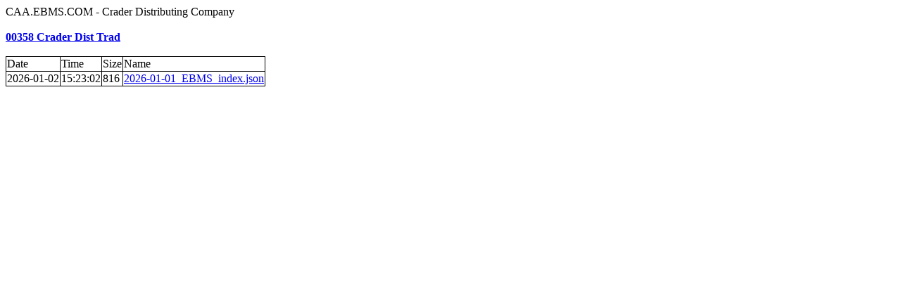

--- FILE ---
content_type: text/html
request_url: https://caa.ebms.com/Crader%20Distributing%20Company/index.html
body_size: 431
content:
<html>
<title>CAA.EBMS.COM - Crader Distributing Company </title>
<head>
    <style>
        table, th, td { border: 1px solid black; border-collapse: collapse; } 
    </style>
</head>
<body>
<header>CAA.EBMS.COM - Crader Distributing Company</header><br>
<b><a href="00358 Crader Dist Trad/index.html" >00358 Crader Dist Trad</a></b><br>
<br>
<table border=1>
<tr><td>Date<td>Time<td>Size<td>Name</tr>
<tr><td>2026-01-02<td>15:23:02<td>816<td><a href=" 2026-01-01_EBMS_index.json" download>   2026-01-01_EBMS_index.json</a></tr>
</body>
</html>
